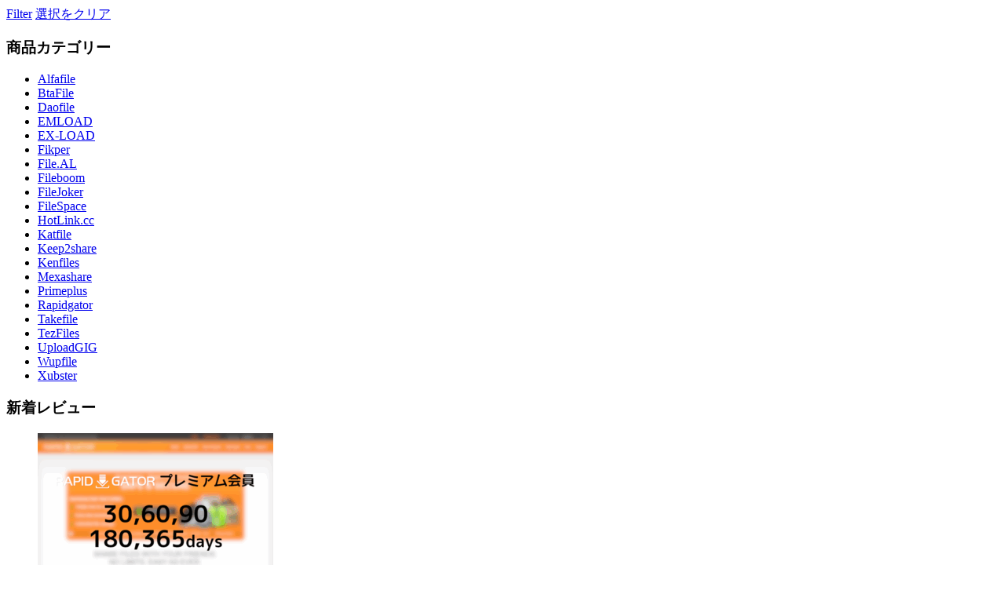

--- FILE ---
content_type: text/html; charset=UTF-8
request_url: https://preaka.jp/category/btafile/
body_size: 13199
content:
<div class="container"><div class="main-content">
<div class="woocommerce-notices-wrapper"></div>
<div class="toolbox-wrap">

	
<aside class="sidebar top-sidebar sidebar-fixed shop-sidebar navigation-sidebar closed" id="shop-sidebar">


	<div class="sidebar-overlay">
	</div>
	<a class="sidebar-close" href="#"><i class="close-icon"></i></a>
	<div class="sidebar-content">
				<div class="filter-actions">
			<a href="#" class="sidebar-toggle-btn toggle-remain btn btn-sm btn-rounded btn-outline btn-primary">Filter<i class="d-icon-arrow-left"></i></a>
			<a href="https://preaka.jp/shop/" class="filter-clean">選択をクリア</a>
		</div>
		<div class="top-filter-widgets row">
				<nav id="woocommerce_product_categories-2" class="widget woocommerce widget_product_categories widget-collapsible"><h3 class="widget-title">商品カテゴリー</h3><ul class="product-categories"><li class="cat-item cat-item-174"><a href="https://preaka.jp/category/alfafile/">Alfafile</a></li>
<li class="cat-item cat-item-28 current-cat"><a href="https://preaka.jp/category/btafile/">BtaFile</a></li>
<li class="cat-item cat-item-29"><a href="https://preaka.jp/category/daofile/">Daofile</a></li>
<li class="cat-item cat-item-175"><a href="https://preaka.jp/category/emload/">EMLOAD</a></li>
<li class="cat-item cat-item-46"><a href="https://preaka.jp/category/ex-load/">EX-LOAD</a></li>
<li class="cat-item cat-item-259"><a href="https://preaka.jp/category/fikper/">Fikper</a></li>
<li class="cat-item cat-item-45"><a href="https://preaka.jp/category/file-al/">File.AL</a></li>
<li class="cat-item cat-item-44"><a href="https://preaka.jp/category/fileboom/">Fileboom</a></li>
<li class="cat-item cat-item-48"><a href="https://preaka.jp/category/filejoker/">FileJoker</a></li>
<li class="cat-item cat-item-137"><a href="https://preaka.jp/category/filespace/">FileSpace</a></li>
<li class="cat-item cat-item-42"><a href="https://preaka.jp/category/hotlink-cc/">HotLink.cc</a></li>
<li class="cat-item cat-item-41"><a href="https://preaka.jp/category/katfile/">Katfile</a></li>
<li class="cat-item cat-item-40"><a href="https://preaka.jp/category/keep2share/">Keep2share</a></li>
<li class="cat-item cat-item-39"><a href="https://preaka.jp/category/kenfiles/">Kenfiles</a></li>
<li class="cat-item cat-item-38"><a href="https://preaka.jp/category/mexashare/">Mexashare</a></li>
<li class="cat-item cat-item-238"><a href="https://preaka.jp/category/primeplus/">Primeplus</a></li>
<li class="cat-item cat-item-54"><a href="https://preaka.jp/category/rapidgator/">Rapidgator</a></li>
<li class="cat-item cat-item-33"><a href="https://preaka.jp/category/takefile/">Takefile</a></li>
<li class="cat-item cat-item-57"><a href="https://preaka.jp/category/tezfiles/">TezFiles</a></li>
<li class="cat-item cat-item-32"><a href="https://preaka.jp/category/uploadgig/">UploadGIG</a></li>
<li class="cat-item cat-item-30"><a href="https://preaka.jp/category/wupfile/">Wupfile</a></li>
<li class="cat-item cat-item-177"><a href="https://preaka.jp/category/xubster/">Xubster</a></li>
</ul></nav><nav id="woocommerce_recent_reviews-2" class="widget woocommerce widget_recent_reviews widget-collapsible"><h3 class="widget-title">新着レビュー</h3><ul class="product_list_widget"><li>
	
	
	<a href="https://preaka.jp/product/rapidgator/comment-page-8/#comment-992970">
		<img width="300" height="204" src="https://preaka.jp/wp-content/uploads/2020/09/rapidgator_pre2-300x204.png" class="attachment-woocommerce_thumbnail size-woocommerce_thumbnail" alt="Rapidgator プレミアムクーポン" decoding="async" srcset="https://preaka.jp/wp-content/uploads/2020/09/rapidgator_pre2-300x204.png 300w, https://preaka.jp/wp-content/uploads/2020/09/rapidgator_pre2-768x522.png 768w, https://preaka.jp/wp-content/uploads/2020/09/rapidgator_pre2-150x102.png 150w, https://preaka.jp/wp-content/uploads/2020/09/rapidgator_pre2-600x408.png 600w, https://preaka.jp/wp-content/uploads/2020/09/rapidgator_pre2.png 795w" sizes="(max-width: 300px) 100vw, 300px" />		<span class="product-title">Rapidgator プレミアムクーポン</span>
	</a>

	<div class="star-rating" role="img" aria-label="5段階中5の評価"><span style="width:100%">5段階中<strong class="rating">5</strong>の評価</span></div>
	<span class="reviewer">
	投稿者: HAWK007	</span>

	
	</li>
<li>
	
	
	<a href="https://preaka.jp/product/rapidgator/comment-page-8/#comment-987466">
		<img width="300" height="204" src="https://preaka.jp/wp-content/uploads/2020/09/rapidgator_pre2-300x204.png" class="attachment-woocommerce_thumbnail size-woocommerce_thumbnail" alt="Rapidgator プレミアムクーポン" decoding="async" srcset="https://preaka.jp/wp-content/uploads/2020/09/rapidgator_pre2-300x204.png 300w, https://preaka.jp/wp-content/uploads/2020/09/rapidgator_pre2-768x522.png 768w, https://preaka.jp/wp-content/uploads/2020/09/rapidgator_pre2-150x102.png 150w, https://preaka.jp/wp-content/uploads/2020/09/rapidgator_pre2-600x408.png 600w, https://preaka.jp/wp-content/uploads/2020/09/rapidgator_pre2.png 795w" sizes="(max-width: 300px) 100vw, 300px" />		<span class="product-title">Rapidgator プレミアムクーポン</span>
	</a>

	<div class="star-rating" role="img" aria-label="5段階中4の評価"><span style="width:80%">5段階中<strong class="rating">4</strong>の評価</span></div>
	<span class="reviewer">
	投稿者: bazyu	</span>

	
	</li>
<li>
	
	
	<a href="https://preaka.jp/product/primeplus/comment-page-1/#comment-981789">
		<img width="300" height="179" src="https://preaka.jp/wp-content/uploads/2021/04/item-300x179.png" class="attachment-woocommerce_thumbnail size-woocommerce_thumbnail" alt="Primeplus.pro プレミアムクーポン" decoding="async" srcset="https://preaka.jp/wp-content/uploads/2021/04/item-300x179.png 300w, https://preaka.jp/wp-content/uploads/2021/04/item-600x359.png 600w, https://preaka.jp/wp-content/uploads/2021/04/item-768x459.png 768w, https://preaka.jp/wp-content/uploads/2021/04/item-150x90.png 150w, https://preaka.jp/wp-content/uploads/2021/04/item.png 962w" sizes="(max-width: 300px) 100vw, 300px" />		<span class="product-title">Primeplus.pro プレミアムクーポン</span>
	</a>

	<div class="star-rating" role="img" aria-label="5段階中5の評価"><span style="width:100%">5段階中<strong class="rating">5</strong>の評価</span></div>
	<span class="reviewer">
	投稿者: ootaniyamamoto97	</span>

	
	</li>
<li>
	
	
	<a href="https://preaka.jp/product/rapidgator/comment-page-8/#comment-973360">
		<img width="300" height="204" src="https://preaka.jp/wp-content/uploads/2020/09/rapidgator_pre2-300x204.png" class="attachment-woocommerce_thumbnail size-woocommerce_thumbnail" alt="Rapidgator プレミアムクーポン" decoding="async" srcset="https://preaka.jp/wp-content/uploads/2020/09/rapidgator_pre2-300x204.png 300w, https://preaka.jp/wp-content/uploads/2020/09/rapidgator_pre2-768x522.png 768w, https://preaka.jp/wp-content/uploads/2020/09/rapidgator_pre2-150x102.png 150w, https://preaka.jp/wp-content/uploads/2020/09/rapidgator_pre2-600x408.png 600w, https://preaka.jp/wp-content/uploads/2020/09/rapidgator_pre2.png 795w" sizes="(max-width: 300px) 100vw, 300px" />		<span class="product-title">Rapidgator プレミアムクーポン</span>
	</a>

	<div class="star-rating" role="img" aria-label="5段階中5の評価"><span style="width:100%">5段階中<strong class="rating">5</strong>の評価</span></div>
	<span class="reviewer">
	投稿者: preaka.jp	</span>

	
	</li>
<li>
	
	
	<a href="https://preaka.jp/product/tezfiles-s/comment-page-1/#comment-966680">
		<img width="300" height="204" src="https://preaka.jp/wp-content/uploads/2021/04/tez_s_n-300x204.png" class="attachment-woocommerce_thumbnail size-woocommerce_thumbnail" alt="TezFiles プレミアム(Silver)クーポン" decoding="async" srcset="https://preaka.jp/wp-content/uploads/2021/04/tez_s_n-300x204.png 300w, https://preaka.jp/wp-content/uploads/2021/04/tez_s_n-150x102.png 150w, https://preaka.jp/wp-content/uploads/2021/04/tez_s_n-600x407.png 600w, https://preaka.jp/wp-content/uploads/2021/04/tez_s_n.png 735w" sizes="(max-width: 300px) 100vw, 300px" />		<span class="product-title">TezFiles プレミアム(Silver)クーポン</span>
	</a>

	<div class="star-rating" role="img" aria-label="5段階中5の評価"><span style="width:100%">5段階中<strong class="rating">5</strong>の評価</span></div>
	<span class="reviewer">
	投稿者: ChuaAllister	</span>

	
	</li>
</ul></nav>				</div>
			</div>

	</aside>

<div class="sticky-toolbox sticky-content fix-top toolbox toolbox-top">

	
	<div class="toolbox-left">
		
		
		<a href="#" class="toolbox-item top-sidebar-toggle btn btn-outline btn-primary btn-icon-before"><i class="d-icon-filter-2"></i>Filter</a>
	</div> 
	<div class="toolbox-right">
				<form class="woocommerce-ordering toolbox-item toolbox-sort select-box" method="get">
				<label for="woocommerce-orderby-1">並べ替え :</label>

				<select name="orderby" class="orderby form-control" id="woocommerce-orderby-1">
										<option value="popularity"  selected='selected'>人気順</option>
											<option value="rating" >平均評価順</option>
											<option value="date" >新しい順に並べ替え</option>
											<option value="price" >価格順: 安い	高い</option>
											<option value="price-desc" >価格順: 高い	安い</option>
									</select>
				<input type="hidden" name="paged" value="1" />
			<input type="hidden" name="showtype" value="grid" /><input type="hidden" name="only_posts" value="1" />			</form>
					<div class="toolbox-item toolbox-show-type">
			<a href="http://preaka.jp/category/btafile/?only_posts=1&#038;showtype=list" class="d-icon-mode-list btn-showtype"></a>
			<a href="http://preaka.jp/category/btafile/?only_posts=1&#038;showtype=grid" class="d-icon-mode-grid btn-showtype active"></a>
		</div>
		
	
	</div> 
	</div>

</div>
<div class="product-archive"><ul class="products gutter-md  row cols-lg-4 cols-md-3 cols-sm-2 cols-2" data-col-list=" row cols-xl-1 cols-sm-1 cols-2" data-col-grid=" row cols-lg-4 cols-md-3 cols-sm-2 cols-2" data-load="{&quot;props&quot;:&quot;&quot;,&quot;args&quot;:{&quot;shop&quot;:true},&quot;max&quot;:1}"><li class="product-wrap">
		<div class="product-loop content-center product-default product type-product post-518 status-publish first instock product_cat-btafile product_tag-storage has-post-thumbnail sold-individually shipping-taxable purchasable product-type-variable">
		<figure class="product-media"><a href="https://preaka.jp/product/btafile/" class="woocommerce-LoopProduct-link woocommerce-loop-product__link"><img width="300" height="204" src="https://preaka.jp/wp-content/uploads/2020/08/btafile_pre2-300x204.png" class="attachment-woocommerce_thumbnail size-woocommerce_thumbnail" alt="BtaFile プレミアムクーポン" decoding="async" srcset="https://preaka.jp/wp-content/uploads/2020/08/btafile_pre2-300x204.png 300w, https://preaka.jp/wp-content/uploads/2020/08/btafile_pre2-768x521.png 768w, https://preaka.jp/wp-content/uploads/2020/08/btafile_pre2-150x102.png 150w, https://preaka.jp/wp-content/uploads/2020/08/btafile_pre2-600x407.png 600w, https://preaka.jp/wp-content/uploads/2020/08/btafile_pre2.png 796w" sizes="(max-width: 300px) 100vw, 300px" /></a><div class="product-action-vertical"><a href="https://preaka.jp/product/btafile/" aria-describedby="woocommerce_loop_add_to_cart_link_describedby_518" data-quantity="1" class="btn-product-icon product_type_variable add_to_cart_button" data-product_id="518" data-product_sku="bta" aria-label="Select Options" rel="nofollow" data-simple-label="カートに入れる" data-variable-label="Select Options">Select Options</a><span id="woocommerce_loop_add_to_cart_link_describedby_518" class="screen-reader-text">
	この商品には複数のバリエーションがあります。 オプションは商品ページから選択できます</span>
</div></figure><div class="product-details"><h3 class="woocommerce-loop-product__title"><a href="https://preaka.jp/product/btafile/">BtaFile プレミアムクーポン</a></h3>
	<span class="price"><span class="woocommerce-Price-amount amount" aria-hidden="true"><bdi><span class="woocommerce-Price-currencySymbol">&yen;</span>2,800</bdi></span> <span aria-hidden="true"> – </span> <span class="woocommerce-Price-amount amount" aria-hidden="true"><bdi><span class="woocommerce-Price-currencySymbol">&yen;</span>16,980</bdi></span><span class="screen-reader-text">価格帯:  &yen;2,800 – &yen;16,980</span></span>
<div class="woocommerce-product-rating">
	<div class="star-rating" role="img" aria-label="Rated 0 out of 5"><span style="width:0%">5段階中<strong class="rating">0</strong>の評価</span></div><a href="https://preaka.jp/product/btafile/#reviews" class="woocommerce-review-link scroll-to" rel="nofollow">( 0 件のレビュー )</a></div>
</div>	</div>
		</li>
	</ul></div><p class="woocommerce-result-count show-info" role="alert" aria-relevant="all">1件の結果を表示中</p></div></div>
<!-- page cached by KUSANAGI. Cache created : 06:55:34(GMT). Expire : 06:55:34(GMT). -->
<!-- CacheID : 75759620bf2d8e235cd94b369a3904b8 -->